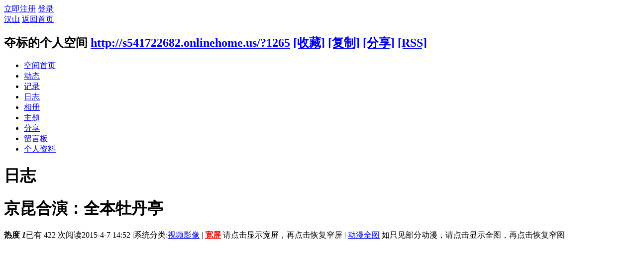

--- FILE ---
content_type: text/html; charset=utf-8
request_url: http://s541722682.onlinehome.us/home.php?mod=space&uid=1265&do=blog&id=5222
body_size: 9104
content:
<!DOCTYPE html PUBLIC "-//W3C//DTD XHTML 1.0 Transitional//EN" "http://www.w3.org/TR/xhtml1/DTD/xhtml1-transitional.dtd">
<html xmlns="http://www.w3.org/1999/xhtml">
<head>
<meta http-equiv="Content-Type" content="text/html; charset=utf-8" />
<title>京昆合演：全本牡丹亭 - 夺标的日志 -  汉山 -  Powered by Discuz!</title>

<meta name="keywords" content="京昆合演：全本牡丹亭" />
<meta name="description" content="               ,汉山" />
<meta name="generator" content="Discuz! X3.2" />
<meta name="author" content="Discuz! Team and Comsenz UI Team" />
<meta name="copyright" content="2001-2013 Comsenz Inc." />
<meta name="MSSmartTagsPreventParsing" content="True" />
<meta http-equiv="MSThemeCompatible" content="Yes" />
<base href="http://s541722682.onlinehome.us/" /><link rel="stylesheet" type="text/css" href="data/cache/style_2_common.css?LVd" /><link rel="stylesheet" type="text/css" href="data/cache/style_2_home_space.css?LVd" /><link rel="stylesheet" id="css_extstyle" type="text/css" href="./template/default/style/t5/style.css" /><script type="text/javascript">var STYLEID = '2', STATICURL = 'static/', IMGDIR = 'static/image/common', VERHASH = 'LVd', charset = 'utf-8', discuz_uid = '0', cookiepre = 'hfEc_2132_', cookiedomain = '', cookiepath = '/', showusercard = '1', attackevasive = '0', disallowfloat = 'newthread', creditnotice = '2|金币|', defaultstyle = './template/default/style/t5', REPORTURL = 'aHR0cDovL3M1NDE3MjI2ODIub25saW5laG9tZS51cy9ob21lLnBocD9tb2Q9c3BhY2UmdWlkPTEyNjUmZG89YmxvZyZpZD01MjIy', SITEURL = 'http://s541722682.onlinehome.us/', JSPATH = 'static/js/', CSSPATH = 'data/cache/style_', DYNAMICURL = '';</script>
<link rel="stylesheet" href="/template/default/common/default.css" />
<script src="static/js/common.js?LVd" type="text/javascript"></script>
<script src="static/js/home.js?LVd" type="text/javascript"></script>
<link rel="stylesheet" type="text/css" href='data/cache/style_2_css_space.css?LVd' />
<link id="style_css" rel="stylesheet" type="text/css" href="static/space/t2/style.css?LVd">
<style id="diy_style"></style>
</head>

<body id="space" onkeydown="if(event.keyCode==27) return false;">
<div id="append_parent"></div>
<div id="ajaxwaitid"></div>


<div id="toptb" class="cl">
<div class="y">
<a href="member.php?mod=register">立即注册</a>
<a href="member.php?mod=logging&amp;action=login" onclick="showWindow('login', this.href)">登录</a>
</div>
<div class="z">
<a href="./" title="汉山" class="xw1">汉山</a>
<a href="home.php?mod=space&amp;do=home" id="navs" class="showmenu" onmouseover="showMenu(this.id);">返回首页</a>
</div>
</div>
<div id="hd" class="wp cl">

<h2 id="spaceinfoshow"><strong id="spacename" class="mbn">
夺标的个人空间</strong>
<span class="xs0 xw0">
<a id="domainurl" href="http://s541722682.onlinehome.us/?1265" onclick="setCopy('http://s541722682.onlinehome.us/?1265', '空间地址复制成功');return false;">http://s541722682.onlinehome.us/?1265</a>
<a href="javascript:;" onclick="addFavorite(location.href, document.title)">[收藏]</a>
<a id="domainurl" href="http://s541722682.onlinehome.us/?1265" onclick="setCopy('http://s541722682.onlinehome.us/?1265', '空间地址复制成功');return false;">[复制]</a>
<a id="share_space" href="home.php?mod=spacecp&amp;ac=share&amp;type=space&amp;id=1265" onclick="showWindow(this.id, this.href, 'get', 0);">[分享]</a>
<a href="home.php?mod=rss&amp;uid=1265">[RSS]</a>
</span>
<span id="spacedescription" class="xs1 xw0 mtn"></span>
</h2><div id="nv">
<ul>
<li><a href="home.php?mod=space&amp;uid=1265&amp;do=index">空间首页</a></li>
<li><a href="home.php?mod=space&amp;uid=1265&amp;do=home&amp;view=me&amp;from=space">动态</a></li>
<li><a href="home.php?mod=space&amp;uid=1265&amp;do=doing&amp;view=me&amp;from=space">记录</a></li>
<li><a href="home.php?mod=space&amp;uid=1265&amp;do=blog&amp;view=me&amp;from=space">日志</a></li>
<li><a href="home.php?mod=space&amp;uid=1265&amp;do=album&amp;view=me&amp;from=space">相册</a></li>
<li><a href="home.php?mod=space&amp;uid=1265&amp;do=thread&amp;view=me&amp;from=space">主题</a></li>
<li><a href="home.php?mod=space&amp;uid=1265&amp;do=share&amp;view=me&amp;from=space">分享</a></li>
<li><a href="home.php?mod=space&amp;uid=1265&amp;do=wall">留言板</a></li>
<li><a href="home.php?mod=space&amp;uid=1265&amp;do=profile">个人资料</a></li>
</ul>
</div></div>

<ul class="p_pop h_pop" id="mn_portal_menu" style="display: none"><li><a href="portal.php?mod=topic&topicid=13" hidefocus="true"  style="color: green">中国社会分析（12/22/17-9/23/18）</a></li><li><a href="portal.php?mod=topic&topicid=11" hidefocus="true"  style="color: green">朝核问题（8/23/17-9/20/18）</a></li><li><a href="portal.php?mod=topic&topicid=12" hidefocus="true"  style="color: green">中共十九大（8/23/17-7/16/18）</a></li><li><a href="portal.php?mod=topic&topicid=9" hidefocus="true"  style="color: green">柴静与雾霾（3/1-3/24/15）</a></li><li><a href="portal.php?mod=topic&topicid=7" hidefocus="true"  style="color: green">小小说集（11/7/14-3/8/15）</a></li><li><a href="portal.php?mod=topic&topicid=8" hidefocus="true"  style="color: green">圣诞推歌（2014）</a></li><li><a href="portal.php?mod=topic&topicid=5" hidefocus="true"  style="color: green">动漫活动（10/24-12/7/14）</a></li><li><a href="portal.php?mod=topic&topicid=2" hidefocus="true"  style="color: green">香港“占中”事件追踪（9/28/14-1/15/15）</a></li><li><a href="portal.php?mod=topic&topicid=1" hidefocus="true"  style="color: green">国庆赛诗会（2014）</a></li></ul><ul class="p_pop h_pop" id="mn_home_menu" style="display: none"><li><a href="home.php?mod=space&do=home&view=we" hidefocus="true"  style="color: gray">好友动态</a></li><li><a href="home.php?mod=space&do=home&view=me" hidefocus="true"  style="color: gray">我的动态</a></li><li><a href="home.php?mod=space&do=home&view=all&order=hot" hidefocus="true"  style="color: gray">热点动态</a></li><li><a href="home.php?mod=space&do=home&view=app" hidefocus="true"  style="color: gray">应用动态</a></li></ul><ul class="p_pop h_pop" id="mn_home_12_menu" style="display: none"><li><a href="home.php?mod=space&do=blog&order=hot" hidefocus="true"  style="color: blue">热门博客</a></li><li><a href="home.php?mod=space&do=blog&catid=-1" hidefocus="true"  style="color: green">一般博客（不含N岸N地，山上互动）</a></li><li><a href="home.php?mod=space&do=blog&catid=88" hidefocus="true"  style="color: red">朝核问题</a></li><li><a href="home.php?mod=space&do=blog&catid=90" hidefocus="true"  style="color: red">台海两岸</a></li><li><a href="home.php?mod=space&do=blog&catid=16" hidefocus="true"  style="color: green">N岸N地</a></li><li><a href="home.php?mod=space&do=blog&catid=81" hidefocus="true"  style="color: green">山上互动</a></li><li><a href="home.php?mod=space&do=blog&view=we" hidefocus="true"  style="color: blue">好友博客</a></li><li><a href="home.php?mod=space&do=blog&view=me" hidefocus="true"  style="color: blue">我的博客</a></li><li><a href="home.php?mod=spacecp&ac=blog" hidefocus="true"  style="color: blue">发表博客</a></li></ul><ul class="p_pop h_pop" id="mn_home_15_menu" style="display: none"><li><a href="home.php?mod=space&do=doing&catid=-1" hidefocus="true"  style="color: green">一般微博（不包括自由微博）</a></li><li><a href="home.php?mod=space&do=doing&catid=2" hidefocus="true"  style="color: red">朝核问题</a></li><li><a href="home.php?mod=space&do=doing&view=we" hidefocus="true"  style="color: blue">好友微博</a></li><li><a href="home.php?mod=space&do=doing&view=me" hidefocus="true"  style="color: blue">我的微博</a></li></ul><ul class="p_pop h_pop" id="mn_Na250_menu" style="display: none"><li><a href="home.php?mod=space&do=doing" hidefocus="true"  style="color: red">全部微博（包括自由微博））</a></li><li><a href="home.php?mod=space&do=doing&catid=1" hidefocus="true"  style="font-weight: bold;color: red">自由微博</a></li><li><a href="home.php?mod=space&do=doing&catid=2" hidefocus="true"  style="color: green">朝核问题</a></li><li><a href="home.php?mod=space&do=doing&view=we" hidefocus="true"  style="color: green">好友微博</a></li><li><a href="home.php?mod=space&do=doing&view=me" hidefocus="true"  style="color: green">我的微博</a></li></ul><ul class="p_pop h_pop" id="mn_home_13_menu" style="display: none"><li><a href="home.php?mod=space&do=album&view=we" hidefocus="true" >好友相册</a></li><li><a href="home.php?mod=space&do=album&view=me" hidefocus="true" >我的相册</a></li><li><a href="home.php?mod=spacecp&ac=upload" hidefocus="true" >上传照片</a></li></ul><ul class="p_pop h_pop" id="mn_home_14_menu" style="display: none"><li><a href="home.php?mod=space&do=share&view=we" hidefocus="true"  style="color: purple">好友分享</a></li><li><a href="home.php?mod=space&do=share&view=me" hidefocus="true"  style="color: purple">我的分享</a></li></ul><ul class="p_pop h_pop" id="mn_forum_menu" style="display: none"><li><a href="forum.php?gid=57" hidefocus="true"  style="color: blue">政经军事</a></li><li><a href="forum.php?gid=115" hidefocus="true"  style="color: blue">浩瀚时空</a></li><li><a href="forum.php?gid=121" hidefocus="true"  style="color: blue">人文伦理</a></li><li><a href="forum.php?gid=86" hidefocus="true"  style="color: blue">知行合一</a></li><li><a href="forum.php?gid=94" hidefocus="true"  style="color: blue">人际之间</a></li><li><a href="forum.php?gid=131" hidefocus="true"  style="color: blue">自我实现</a></li></ul><ul class="p_pop h_pop" id="mn_N12a7_menu" style="display: none"><li><a href="misc.php?mod=ranklist&type=blog&view=heats&orderby=thisweek" hidefocus="true"  style="color: gray">日志排行</a></li><li><a href="misc.php?mod=ranklist&type=thread&view=replies&orderby=thisweek" hidefocus="true"  style="color: gray">帖子排行</a></li><li><a href="misc.php?mod=ranklist&type=picture&view=hot&orderby=thismonth" hidefocus="true"  style="color: gray">图片排行</a></li><li><a href="misc.php?mod=ranklist&type=forum&view=threads" hidefocus="true"  style="color: gray">板块排行</a></li><li><a href="misc.php?mod=ranklist&type=member" hidefocus="true"  style="color: gray">网友排行</a></li></ul><div class="p_pop h_pop" id="mn_userapp_menu" style="display: none"></div><ul class="p_pop h_pop" id="mn_Nbd11_menu" style="display: none"><li><a href="http://singforjoy8.com/wizard/step1.php" hidefocus="true" target="_blank"  style="color: green">小精灵动漫制作</a></li><li><a href="portal.php?mod=topic&topicid=4" hidefocus="true"  style="color: green">动画制作</a></li><li><a href="http://www.youtube-mp3.org/" hidefocus="true" target="_blank"  style="color: green">YouTube 转 MP3</a></li><li><a href="http://www.mp3songurls.com/" hidefocus="true" target="_blank"  style="color: green">上传 MP3</a></li><li><a href="http://vocaroo.com/" hidefocus="true" target="_blank"  style="color: green">即时录音</a></li></ul><ul class="p_pop h_pop" id="mn_N0a2c_menu" style="display: none"><li><a href="misc.php?mod=faq&action=faq&id=11" hidefocus="true" >网站规则</a></li><li><a href="misc.php?mod=faq&action=faq&id=4" hidefocus="true" >网站建设</a></li><li><a href="misc.php?mod=faq&action=faq&id=1" hidefocus="true" >技术支持</a></li><li><a href="misc.php?mod=faq&action=faq&id=7" hidefocus="true" >网上服务</a></li></ul><ul class="p_pop h_pop" id="mn_Nee8c_menu" style="display: none"><li><a href="home.php?mod=space&uid=1119&do=blog&id=5402" hidefocus="true"  style="color: red">举报规则</a></li><li><a href="home.php?mod=space&do=pm&subop=view&touid=1119#last" hidefocus="true"  style="color: red">点击举报</a></li></ul><ul id="navs_menu" class="p_pop topnav_pop" style="display:none;">                <li id="mn_portal" ><a href="portal.php" hidefocus="true" title="Portal"  >门户<span>Portal</span></a></li>                <li id="mn_home" ><a href="home.php" hidefocus="true" title="Space"  >动态<span>Space</span></a></li>                <li id="mn_home_12" ><a href="home.php?mod=space&do=blog" hidefocus="true" title="Blog"  >博客<span>Blog</span></a></li>                <li id="mn_N3646" ><a href="home.php?mod=space&do=blog&catid=1" hidefocus="true"  >原创博客</a></li>                                <li id="mn_Na250" ><a href="home.php?mod=space&do=doing&catid=-1" hidefocus="true"  >微博</a></li>                <li id="mn_home_13" ><a href="home.php?mod=space&do=album" hidefocus="true" title="Album"  >相册<span>Album</span></a></li>                <li id="mn_home_14" ><a href="home.php?mod=space&do=share" hidefocus="true" title="Share"  >分享<span>Share</span></a></li>                <li id="mn_group" ><a href="group.php" hidefocus="true" title="Group"  >群组<span>Group</span></a></li>                <li id="mn_forum" ><a href="forum.php" hidefocus="true" title="BBS"  >论坛<span>BBS</span></a></li>                <li id="mn_N12a7" ><a href="misc.php?mod=ranklist" hidefocus="true" title="Ranklist"  >排行榜<span>Ranklist</span></a></li>                                <li id="mn_Nbd11" ><a href="home.php?mod=space&uid=1&do=blog&quickforward=1&id=2634" hidefocus="true"  >工具</a></li>                <li id="mn_N0a2c" ><a href="misc.php?mod=faq" hidefocus="true" title="Help"  >帮助<span>Help</span></a></li>                                <li id="mn_Nee8c" ><a href="home.php?mod=space&do=pm&subop=view&touid=1119#last" hidefocus="true"  >举报</a></li></ul>
<ul id="myspace_menu" class="p_pop" style="display:none;">
    <li><a href="home.php?mod=space">我的空间</a></li><li><a href="home.php?mod=magic" style="background-image:url(https://www.hanshan.info/static/image/feed/magic_b.png) !important">道具</a></li>
<li><a href="home.php?mod=medal" style="background-image:url(https://www.hanshan.info/static/image/feed/medal_b.png) !important">勋章</a></li>
<li><a href="home.php?mod=task" style="background-image:url(https://www.hanshan.info/static/image/feed/task_b.png) !important">任务</a></li>
<li><a href="home.php" style="background-image:url(https://www.hanshan.info/static/image/feed/feed_b.png) !important">动态</a></li>
<li><a href="home.php?mod=space&do=blog" style="background-image:url(https://www.hanshan.info/static/image/feed/blog_b.png) !important">日志</a></li>
<li><a href="home.php?mod=space&do=album" style="background-image:url(https://www.hanshan.info/static/image/feed/album_b.png) !important">相册</a></li>
<li><a href="home.php?mod=space&do=share" style="background-image:url(https://www.hanshan.info/static/image/feed/share_b.png) !important">分享</a></li>
<li><a href="home.php?mod=space&do=doing" style="background-image:url(https://www.hanshan.info/static/image/feed/doing_b.png) !important">记录</a></li>
<li><a href="home.php?mod=space&do=wall" style="background-image:url(https://www.hanshan.info/static/image/feed/wall_b.png) !important">留言板</a></li>
<li><a href="group.php" style="background-image:url(https://www.hanshan.info/static/image/feed/group_b.png) !important">群组</a></li>
<li><a href="portal.php" style="background-image:url(https://www.hanshan.info/static/image/feed/portal_b.png) !important">门户</a></li>
<li><a href="misc.php?mod=ranklist" style="background-image:url(https://www.hanshan.info/static/image/feed/ranklist_b.png) !important">排行榜</a></li>
</ul>
<div id="ct" class="ct2 wp cl">
<div class="mn">
<div class="bm">
<div class="bm_h">
<h1 class="mt">日志</h1>
</div>
<div class="bm_c">

<div class="vw mbm">
<div class="h pbm">
<h1 class="ph" >
京昆合演：全本牡丹亭</h1>
<p class="xg2">
<strong class="hot">热度 <em>1</em></strong><span class="xg1">已有 422 次阅读</span><span class="xg1">2015-4-7 14:52</span>

<span class="pipe">|</span><span class="xg1">系统分类:<a href="home.php?mod=space&amp;do=blog&amp;view=all&amp;catid=8">视频影像</a></span>
<span class="pipe">|</span>							
<span class="dropd" >
<b><a id="displayText0" href="javascript:toggle0();" style="background-color:#FFFFFF;color:#F00000;">宽屏</a></b>
<span>请点击显示宽屏，再点击恢复窄屏</span>
</span>
<span class="pipe">|</span>
<span class="dropd" >
<a id="displayText1"  href="javascript:toggle1();" style="background-color:#FFFFFF;color:#0000F0;">动漫全图</a>
<span>如只见部分动漫，请点击显示全图，再点击恢复窄图</span>
</span>										
</p>
</div>

<div id="blog_article" class="d cl">              <iframe src="http://www.youtube.com/embed/ZQVNpkTXDtI" height="420" width="560" allowfullscreen frameborder="0" ></iframe><div><br></div><div><br></div><div><iframe src="http://www.youtube.com/embed/8mC-pnbj9Jw" height="420" width="560" allowfullscreen frameborder="0" ></iframe></div></div>
<div id="click_div"><table cellpadding="0" cellspacing="0" class="atd">
<tr><td>
<a href="home.php?mod=spacecp&amp;ac=click&amp;op=add&amp;clickid=1&amp;idtype=blogid&amp;id=5222&amp;hash=43c243d56cb48c4e90ccfb5c2211d848&amp;handlekey=clickhandle" id="click_blogid_5222_1" onclick="showWindow(this.id, this.href);doane(event);">
<div class="atdc">
<div class="ac1" style="height:50px;">
<em>1</em>
</div>
</div>
<img src="static/image/click/xianhua.gif" alt="" /><br />鲜花</a>
</td>
<td>
<a href="home.php?mod=spacecp&amp;ac=click&amp;op=add&amp;clickid=2&amp;idtype=blogid&amp;id=5222&amp;hash=43c243d56cb48c4e90ccfb5c2211d848&amp;handlekey=clickhandle" id="click_blogid_5222_2" onclick="showWindow(this.id, this.href);doane(event);">
<img src="static/image/click/zhenbang.gif" alt="" /><br />真棒</a>
</td>
<td>
<a href="home.php?mod=spacecp&amp;ac=click&amp;op=add&amp;clickid=3&amp;idtype=blogid&amp;id=5222&amp;hash=43c243d56cb48c4e90ccfb5c2211d848&amp;handlekey=clickhandle" id="click_blogid_5222_3" onclick="showWindow(this.id, this.href);doane(event);">
<img src="static/image/click/xianao.gif" alt="" /><br />玩闹</a>
</td>
<td>
<a href="home.php?mod=spacecp&amp;ac=click&amp;op=add&amp;clickid=4&amp;idtype=blogid&amp;id=5222&amp;hash=43c243d56cb48c4e90ccfb5c2211d848&amp;handlekey=clickhandle" id="click_blogid_5222_4" onclick="showWindow(this.id, this.href);doane(event);">
<img src="static/image/click/tongqing.gif" alt="" /><br />同情</a>
</td>
<td>
<a href="home.php?mod=spacecp&amp;ac=click&amp;op=add&amp;clickid=5&amp;idtype=blogid&amp;id=5222&amp;hash=43c243d56cb48c4e90ccfb5c2211d848&amp;handlekey=clickhandle" id="click_blogid_5222_5" onclick="showWindow(this.id, this.href);doane(event);">
<img src="static/image/click/kankan.gif" alt="" /><br />看看</a>
</td>
<td>
<a href="home.php?mod=spacecp&amp;ac=click&amp;op=add&amp;clickid=6&amp;idtype=blogid&amp;id=5222&amp;hash=43c243d56cb48c4e90ccfb5c2211d848&amp;handlekey=clickhandle" id="click_blogid_5222_6" onclick="showWindow(this.id, this.href);doane(event);">
<img src="static/image/click/kunhuo.gif" alt="" /><br />困惑</a>
</td>
<td>
<a href="home.php?mod=spacecp&amp;ac=click&amp;op=add&amp;clickid=7&amp;idtype=blogid&amp;id=5222&amp;hash=43c243d56cb48c4e90ccfb5c2211d848&amp;handlekey=clickhandle" id="click_blogid_5222_7" onclick="showWindow(this.id, this.href);doane(event);">
<img src="static/image/click/zhenjing.gif" alt="" /><br />震惊</a>
</td>
<td>
<a href="home.php?mod=spacecp&amp;ac=click&amp;op=add&amp;clickid=8&amp;idtype=blogid&amp;id=5222&amp;hash=43c243d56cb48c4e90ccfb5c2211d848&amp;handlekey=clickhandle" id="click_blogid_5222_8" onclick="showWindow(this.id, this.href);doane(event);">
<img src="static/image/click/buhao.gif" alt="" /><br />bad</a>
</td>
</tr>
</table>
<script type="text/javascript">
function errorhandle_clickhandle(message, values) {
if(values['id']) {
showCreditPrompt();
show_click(values['idtype'], values['id'], values['clickid']);
}
}
</script>

<h3 class="mbm xs1">
刚表态过的朋友 (<a href="javascript:;" onclick="show_click('blogid', '5222', '8')">1 人</a>)
</h3>
<div id="trace_div" class="xs1">
<ul id="trace_ul" class="ml mls cl"><li>
<div class="avt"><a href="home.php?mod=space&amp;uid=651" target="_blank" title="鲜花"><img src="http://hanshan.info/uc_server/avatar.php?uid=651&size=small" /></a></div>
<p><a href="home.php?mod=space&amp;uid=651"  title="sujie_alex" target="_blank">sujie_alex</a></p>
</li>
</ul>
</div>
</div>

<div class="o cl">
<a href="home.php?mod=spacecp&amp;ac=favorite&amp;type=blog&amp;id=5222&amp;spaceuid=1265&amp;handlekey=favoritebloghk_5222" id="a_favorite" onclick="showWindow(this.id, this.href, 'get', 0);" class="oshr ofav">收藏</a>
<a href="home.php?mod=spacecp&amp;ac=share&amp;type=blog&amp;id=5222&amp;handlekey=sharebloghk_5222" id="a_share" onclick="showWindow(this.id, this.href, 'get', 0);" class="oshr">分享</a><a href="misc.php?mod=invite&amp;action=blog&amp;id=5222" id="a_invite" onclick="showWindow('invite', this.href, 'get', 0);" class="oshr oivt">邀请</a>

<a href="javascript:;" onclick="showWindow('miscreport5222', 'misc.php?mod=report&rtype=blog&uid=1265&rid=5222', 'get', -1);return false;">举报</a>
</div>

</div>

<div class="ct_vw cl">
<div class="ct_vw_sd">
<div class="mbm cl">
<h2 class="mbm ptn pbn bbs"><span class="xs1 xw0 y"><a href="home.php?mod=space&amp;uid=1265&amp;do=blog&amp;view=me">全部</a></span>作者的其他最新日志</h2>
<ul class="xl xl1 cl"><li>&bull; <a href="home.php?mod=space&amp;uid=1265&amp;do=blog&amp;id=14499" target="_blank">小姐姐我用评弹歌曲《姑苏行》致敬三位苏州民族音乐大师：盛小云、俞逊发和江先谓 ...</a></li>
<li>&bull; <a href="home.php?mod=space&amp;uid=1265&amp;do=blog&amp;id=14498" target="_blank">小姐姐“声入人心”：：中德语合璧翻唱茜茜公主咏叹调-我只属于我自己 ...</a></li>
<li>&bull; <a href="home.php?mod=space&amp;uid=1265&amp;do=blog&amp;id=14491" target="_blank">敬告留园故友：小姐姐我一曲西班牙经典情歌成为知识精英网站超新星 ... ...</a></li>
<li>&bull; <a href="home.php?mod=space&amp;uid=1265&amp;do=blog&amp;id=14482" target="_blank">谷雨时节我来音画感怀李谷一与1980年代文艺史：乡恋等三首佳作 ... ... ... ...</a></li>
<li>&bull; <a href="home.php?mod=space&amp;uid=1265&amp;do=blog&amp;id=14481" target="_blank">重大号外，标标我答复留园社区管理员最新来信</a></li>
<li>&bull; <a href="home.php?mod=space&amp;uid=1265&amp;do=blog&amp;id=14478" target="_blank">标标演唱的苏州评弹，灵魂天籁MV：枫桥夜泊+二泉映月</a></li>
</ul>
</div>
</div>

<div class="ct_vw_mn">
<div id="div_main_content" class="mbm">
<h3 class="ptn pbn bbs">
评论 (<span id="comment_replynum">0</span> 个评论)
</h3>
<div id="comment_ul" class="xld xlda"></div>
</div>
<form id="quickcommentform_5222" action="home.php?mod=spacecp&amp;ac=comment" method="post" autocomplete="off" onsubmit="ajaxpost('quickcommentform_5222', 'return_qcblog_5222');doane(event);">
<p>
<span id="comment_face" title="插入表情" onclick="showFace(this.id, 'comment_message');return false;" class="cur1"><img src="static/image/common/facelist.gif" alt="facelist" class="vm" /></span>
<a id="a_magic_doodle" href="home.php?mod=magic&amp;mid=doodle&amp;showid=comment_doodle&amp;target=comment_message" onclick="showWindow(this.id, this.href, 'get', 0)"><img src="static/image/magic/doodle.small.gif" alt="doodle" class="vm" /> 涂鸦板</a>
</p>
<div class="tedt mtn mbn">
<div class="area">
<div class="pt hm">您需要登录后才可以评论 <a href="member.php?mod=logging&amp;action=login" onclick="showWindow('login', this.href)" class="xi2">登录</a> | <a href="member.php?mod=register" class="xi2">立即注册</a></div>
</div>
</div>
<p class="pns">
<input type="hidden" name="referer" value="home.php?mod=space&amp;uid=1265&amp;do=blog&amp;id=5222" />
<input type="hidden" name="id" value="5222" />
<input type="hidden" name="idtype" value="blogid" />
<input type="hidden" name="handlekey" value="qcblog_5222" />
<input type="hidden" name="commentsubmit" value="true" />
<input type="hidden" name="quickcomment" value="true" />
<button type="submit" name="commentsubmit_btn"value="true" id="commentsubmit_btn" class="pn" onclick="showWindow(this.id, this.form.action);return false;"><strong>评论</strong></button>
<span id="return_qcblog_5222"></span>
</p>
<input type="hidden" name="formhash" value="0e033c5e" />
</form>
<script type="text/javascript">
function succeedhandle_qcblog_5222(url, msg, values) {
if(values['cid']) {
comment_add(values['cid']);
} else {
$('return_qcblog_5222').innerHTML = msg;
}
}
</script>

<script type="text/javascript">
function addFriendCall(){
var el = $('friendinput');
if(!el || el.value == "")	return;
var s = '<input type="checkbox" name="fusername[]" class="pc" value="'+el.value+'" id="'+el.value+'" checked="checked">';
s += '<label for="'+el.value+'">'+el.value+'</label>';
s += '<br />';
$('friendscall').innerHTML += s;
el.value = '';
}
resizeImg('div_main_content','450');

var elems = selector('dd[class~=magicflicker]');
for(var i=0; i<elems.length; i++){
magicColor(elems[i]);
}
</script>

</div>
</div>



</div>
</div>
</div>
<div class="sd"><div id="pcd" class="bm cl"><div class="bm_c">
<div class="hm">
<p><a href="home.php?mod=space&amp;uid=1265" class="avtm"><img src="http://hanshan.info/uc_server/avatar.php?uid=1265&size=middle" /></a></p>
<h2 class="xs2"><a href="home.php?mod=space&amp;uid=1265">夺标</a></h2>
</div>
<ul class="xl xl2 cl ul_list">
<li class="ul_add"><a href="home.php?mod=spacecp&amp;ac=friend&amp;op=add&amp;uid=1265&amp;handlekey=addfriendhk_1265" id="a_friend_li_1265" onclick="showWindow(this.id, this.href, 'get', 0);">加为好友</a></li>
<li class="ul_contect"><a href="home.php?mod=space&amp;uid=1265&amp;do=wall">给我留言</a></li>
<li class="ul_poke"><a href="home.php?mod=spacecp&amp;ac=poke&amp;op=send&amp;uid=1265&amp;handlekey=propokehk_1265" id="a_poke_1265" onclick="showWindow(this.id, this.href, 'get', 0);">打个招呼</a></li>

<li class="ul_pm"><a href="home.php?mod=spacecp&amp;ac=pm&amp;op=showmsg&amp;handlekey=showmsg_1265&amp;touid=1265&amp;pmid=0&amp;daterange=2" id="a_sendpm_1265" onclick="showWindow('showMsgBox', this.href, 'get', 0)">发送消息</a></li>
</ul>
</div>
</div>
</div>
<script type="text/javascript">
function succeedhandle_followmod(url, msg, values) {
var fObj = $('followmod');
if(values['type'] == 'add') {
fObj.innerHTML = '取消收听';
fObj.href = 'home.php?mod=spacecp&ac=follow&op=del&fuid='+values['fuid'];
} else if(values['type'] == 'del') {
fObj.innerHTML = '收听TA';
fObj.href = 'home.php?mod=spacecp&ac=follow&op=add&hash=0e033c5e&fuid='+values['fuid'];
}
}
</script></div>
</div>

	</div>


<script type="text/javascript">
_attachEvent(window, 'load', getForbiddenFormula, document);
function getForbiddenFormula() {
var toGetForbiddenFormulaFIds = function () {
ajaxget('plugin.php?id=cloudsearch&formhash=0e033c5e');
};
var a = document.body.getElementsByTagName('a');
for(var i = 0;i < a.length;i++){
if(a[i].getAttribute('sc')) {
a[i].setAttribute('mid', hash(a[i].href));
a[i].onmousedown = function() {toGetForbiddenFormulaFIds();};
}
}
var btn = document.body.getElementsByTagName('button');
for(var i = 0;i < btn.length;i++){
if(btn[i].getAttribute('sc')) {
btn[i].setAttribute('mid', hash(btn[i].id));
btn[i].onmousedown = function() {toGetForbiddenFormulaFIds();};
}
}
}
</script>



<div id="ft" class="wp cl">
<div id="flk" class="y">
<p>
<a href="archiver/" >Archiver</a><span class="pipe">|</span><a href="forum.php?mobile=yes" >手机版</a><span class="pipe">|</span><a href="forum.php?mod=misc&action=showdarkroom" >小黑屋</a><span class="pipe">|</span><strong><a href="http://hanshan.info/" target="_blank">汉山网</a></strong>
&nbsp;<a href="http://discuz.qq.com/service/security" target="_blank" title="防水墙保卫网站远离侵害"><img src="static/image/common/security.png"></a>&nbsp;&nbsp;<span id="tcss"></span><script type="text/javascript" src="http://tcss.qq.com/ping.js?v=1VERHASH" charset="utf-8"></script><script type="text/javascript" reload="1">pgvMain({"discuzParams":{"r2":"36890029","ui":0,"rt":"home","md":"space","pn":1,"qq":"000","logo":11},"extraParams":""});</script><div class="widget24372835796" data-widget-type="gf_this_site"></div>
<script type="text/javascript">
(function() {
	var ns = document.createElement('script');
	ns.type = 'text/javascript';
	ns.async = true;
	ns.src = 'https://s3.amazonaws.com/all_widgets/widget.js';
	var fs = document.getElementsByTagName('script')[0];
	fs.parentNode.insertBefore(ns, fs);
})();
</script></p>
<p class="xs0">
GMT-5, 2026-1-19 08:12<span id="debuginfo">
, Processed in 0.036976 second(s), 19 queries
.
</span>
</p>
</div>
<div id="frt">
<p>Powered by <strong><a href="http://www.discuz.net" target="_blank">Discuz!</a></strong> <em>X3.2</em></p>
<p class="xs0">&copy; 2001-2013 <a href="http://www.comsenz.com" target="_blank">Comsenz Inc.</a></p>
</div></div>
<script src="home.php?mod=misc&ac=sendmail&rand=1768828372" type="text/javascript"></script>
<div id="scrolltop">
<span hidefocus="true"><a title="返回顶部" onclick="window.scrollTo('0','0')" class="scrolltopa" ><b>返回顶部</b></a></span>
</div>
<script type="text/javascript">_attachEvent(window, 'scroll', function () { showTopLink(); });checkBlind();</script>
			<div id="discuz_tips" style="display:none;"></div>
			<script type="text/javascript">
				var tipsinfo = '36890029|X3.2|0.6||0||0|7|1768828372|666b455064c6ad1f3d54541947334ecc|2';
			</script>
			<script src="http://discuz.gtimg.cn/cloud/scripts/discuz_tips.js?v=1" type="text/javascript" charset="UTF-8"></script></body>
</html>
